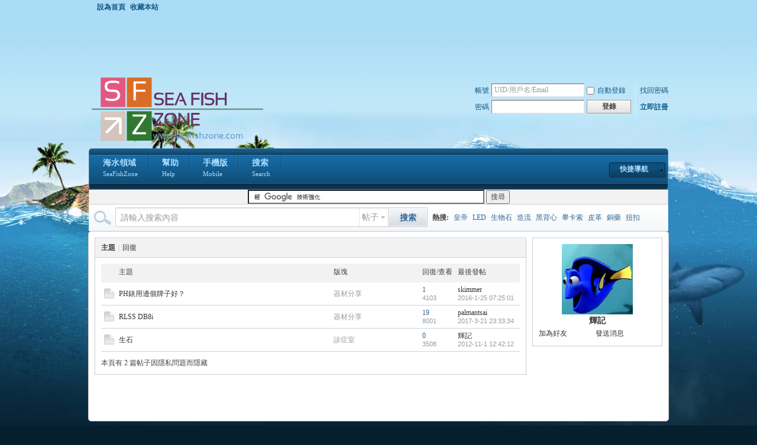

--- FILE ---
content_type: text/html; charset=big5
request_url: http://www.seafishzone.com/home.php?mod=space&uid=1249&do=thread&view=me&type=thread&from=space
body_size: 4845
content:
<!DOCTYPE html PUBLIC "-//W3C//DTD XHTML 1.0 Transitional//EN" "http://www.w3.org/TR/xhtml1/DTD/xhtml1-transitional.dtd">
<html xmlns="http://www.w3.org/1999/xhtml">
<head>
<meta http-equiv="Content-Type" content="text/html; charset=big5" />
<title>輝記的帖子 -  海水領域 SeaFishZone -  Powered by Discuz!</title>

<meta name="keywords" content="輝記的帖子" />
<meta name="description" content="輝記的帖子 ,海水領域 SeaFishZone" />
<meta name="generator" content="Discuz! X2" />
<meta name="author" content="Discuz! Team and Comsenz UI Team" />
<meta name="copyright" content="2001-2011 Comsenz Inc." />
<meta name="MSSmartTagsPreventParsing" content="True" />
<meta http-equiv="MSThemeCompatible" content="Yes" />
<base href="http://www.seafishzone.com/" /><link rel="stylesheet" type="text/css" href="data/cache/style_9_common.css?ILY" /><link rel="stylesheet" type="text/css" href="data/cache/style_9_home_space.css?ILY" /><link rel="stylesheet" id="css_extstyle" type="text/css" href="./template/qiaoqiao_infuse/style/qiaoqiao_22/style.css" /><script type="text/javascript">var STYLEID = '9', STATICURL = 'static/', IMGDIR = 'static/image/common', VERHASH = 'ILY', charset = 'big5', discuz_uid = '0', cookiepre = 'ik2P_2132_', cookiedomain = '', cookiepath = '/', showusercard = '1', attackevasive = '0', disallowfloat = 'login|sendpm|newthread|reply|viewratings|viewwarning|viewthreadmod|viewvote|tradeorder|activity|debate|nav|usergroups|task', creditnotice = '1|威望|,2|金錢|,3|貢獻|', defaultstyle = './template/qiaoqiao_infuse/style/qiaoqiao_22', REPORTURL = 'aHR0cDovL3d3dy5zZWFmaXNoem9uZS5jb20vaG9tZS5waHA/bW9kPXNwYWNlJnVpZD0xMjQ5JmRvPXRocmVhZCZ2aWV3PW1lJnR5cGU9dGhyZWFkJmZyb209c3BhY2U=', SITEURL = 'http://www.seafishzone.com/', JSPATH = 'static/js/';</script>
<script src="static/js/common.js?ILY" type="text/javascript"></script><meta name="application-name" content="海水領域 SeaFishZone" />
<meta name="msapplication-tooltip" content="海水領域 SeaFishZone" />
<meta name="msapplication-task" content="name=討論區;action-uri=http://www.seafishzone.com/forum.php;icon-uri=http://www.seafishzone.com/static/image/common/bbs.ico" />
<script src="static/js/home.js?ILY" type="text/javascript"></script>
</head>

<body id="nv_home" class="pg_space" onkeydown="if(event.keyCode==27) return false;">
<div id="append_parent"></div><div id="ajaxwaitid"></div>

<div id="toptb" class="cl">
<div class="wp">
<div class="z"><a href="javascript:;"  style="font-weight: bold;" onclick="setHomepage('http://www.seafishzone.com/');">設為首頁</a><a href="http://www.seafishzone.com/"  style="font-weight: bold;" onclick="addFavorite(this.href, '海水領域 SeaFishZone');return false;">收藏本站</a></div>
<div class="y">
</div>
</div>
</div>


<div id="qmenu_menu" class="p_pop blk" style="display: none;">
<div class="ptm pbw hm">
請 <a href="javascript:;" class="xi2" onclick="lsSubmit()"><strong>登錄</strong></a> 後使用快捷導航<br />沒有帳號？<a href="member.php?mod=register" class="xi2 xw1">立即註冊</a>
</div>
</div>
<div class="wp a_h"><script async src="//pagead2.googlesyndication.com/pagead/js/adsbygoogle.js"></script>
<!-- topbar01 -->
<ins class="adsbygoogle"
     style="display:inline-block;width:970px;height:90px"
     data-ad-client="ca-pub-1619626160078253"
     data-ad-slot="8918207912"></ins>
<script>
(adsbygoogle = window.adsbygoogle || []).push({});
</script></div><div id="hd">
<div class="wp">
<div class="hdc cl"><h2><a href="./" title="海水領域 SeaFishZone"><img src="static/image/common/logo.png" alt="海水領域 SeaFishZone" border="0" /></a></h2>

<script src="static/js/logging.js?ILY" type="text/javascript"></script>
<form method="post" autocomplete="off" id="lsform" action="member.php?mod=logging&amp;action=login&amp;loginsubmit=yes&amp;infloat=yes&amp;lssubmit=yes" onsubmit="return lsSubmit()">
<div class="fastlg cl">
<span id="return_ls" style="display:none"></span>
<div class="y pns">
<table cellspacing="0" cellpadding="0">
<tr>
<td><label for="ls_username">帳號</label></td>
<td><input type="text" name="username" id="ls_username" class="px vm xg1"  value="UID/用戶名/Email" onfocus="if(this.value == 'UID/用戶名/Email'){this.value = '';this.className = 'px vm';}" onblur="if(this.value == ''){this.value = 'UID/用戶名/Email';this.className = 'px vm xg1';}" tabindex="901" /></td>
<td class="fastlg_l"><label for="ls_cookietime"><input type="checkbox" name="cookietime" id="ls_cookietime" class="pc" value="2592000" tabindex="903" />自動登錄</label></td>
<td>&nbsp;<a href="javascript:;" onclick="showWindow('login', 'member.php?mod=logging&action=login&viewlostpw=1')">找回密碼</a></td>
</tr>
<tr>
<td><label for="ls_password">密碼</label></td>
<td><input type="password" name="password" id="ls_password" class="px vm" autocomplete="off" tabindex="902" /></td>
<td class="fastlg_l"><button type="submit" class="pn vm" tabindex="904" style="width: 75px;"><em>登錄</em></button></td>
<td>&nbsp;<a href="member.php?mod=register" class="xi2 xw1">立即註冊</a></td>
</tr>
</table>
<input type="hidden" name="quickforward" value="yes" />
<input type="hidden" name="handlekey" value="ls" />
</div>
</div>
</form>
</div>

<div id="nv">
<a href="javascript:;" id="qmenu" onmouseover="showMenu({'ctrlid':'qmenu','pos':'34!','ctrlclass':'a','duration':2});">快捷導航</a>
<ul><li id="mn_N9ec7" ><a href="forum.php" hidefocus="true" title="SeaFishZone"  >海水領域<span>SeaFishZone</span></a></li><li id="mn_N0a2c" ><a href="misc.php?mod=faq" hidefocus="true" title="Help"  >幫助<span>Help</span></a></li><li id="mn_N44a8" ><a href="forum.php?mobile=yes" hidefocus="true" title="Mobile"  >手機版<span>Mobile</span></a></li><li id="mn_Nccf6" ><a href="search.php?mod=forum&adv=yes" hidefocus="true" title="Search" target="_blank"  >搜索<span>Search</span></a></li></ul>
</div>
<div id="mu" class="cl">
</div><div class="a_mu"><form action="http://www.google.com.hk" id="cse-search-box">
  <div>
    <input type="hidden" name="cx" value="partner-pub-1619626160078253:9619839511" />
    <input type="hidden" name="ie" value="UTF-8" />
    <input type="text" name="q" size="55" />
    <input type="submit" name="sa" value="&#x641c;&#x5c0b;" />
  </div>
</form>

<script type="text/javascript" src="http://www.google.com.hk/coop/cse/brand?form=cse-search-box&amp;lang=zh-TW"></script>
</div><div id="scbar" class="cl"><form id="scbar_form" method="post" autocomplete="off" onsubmit="searchFocus($('scbar_txt'))" action="search.php?searchsubmit=yes" target="_blank">
<input type="hidden" name="mod" id="scbar_mod" value="search" />
<input type="hidden" name="formhash" value="48799382" />
<input type="hidden" name="srchtype" value="title" />
<input type="hidden" name="srhfid" value="0" id="dzsearchforumid" />
<input type="hidden" name="srhlocality" value="home::space" />
<table cellspacing="0" cellpadding="0">
<tr>
<td class="scbar_icon_td"></td>
<td class="scbar_txt_td"><input type="text" name="srchtxt" id="scbar_txt" value="請輸入搜索內容" autocomplete="off" /></td>
<td class="scbar_type_td"><a href="javascript:;" id="scbar_type" class="showmenu xg1 xs2" onclick="showMenu(this.id)" hidefocus="true">搜索</a></td>
<td class="scbar_btn_td"><button type="submit" name="searchsubmit" id="scbar_btn" class="pn pnc" value="true"><strong class="xi2 xs2">搜索</strong></button></td>
<td class="scbar_hot_td">
<div id="scbar_hot">
<strong class="xw1">熱搜: </strong>

<a href="search.php?mod=forum&amp;srchtxt=%AC%D3%AB%D2&amp;formhash=48799382&amp;searchsubmit=true&amp;source=hotsearch" target="_blank" class="xi2">皇帝</a>



<a href="search.php?mod=forum&amp;srchtxt=LED&amp;formhash=48799382&amp;searchsubmit=true&amp;source=hotsearch" target="_blank" class="xi2">LED</a>



<a href="search.php?mod=forum&amp;srchtxt=%A5%CD%AA%AB%A5%DB&amp;formhash=48799382&amp;searchsubmit=true&amp;source=hotsearch" target="_blank" class="xi2">生物石</a>



<a href="search.php?mod=forum&amp;srchtxt=%B3y%ACy&amp;formhash=48799382&amp;searchsubmit=true&amp;source=hotsearch" target="_blank" class="xi2">造流</a>



<a href="search.php?mod=forum&amp;srchtxt=%B6%C2%ADI%A4%DF&amp;formhash=48799382&amp;searchsubmit=true&amp;source=hotsearch" target="_blank" class="xi2">黑背心</a>



<a href="search.php?mod=forum&amp;srchtxt=%B2%A6%A5d%AF%C1&amp;formhash=48799382&amp;searchsubmit=true&amp;source=hotsearch" target="_blank" class="xi2">畢卡索</a>



<a href="search.php?mod=forum&amp;srchtxt=%A5%D6%AD%B2&amp;formhash=48799382&amp;searchsubmit=true&amp;source=hotsearch" target="_blank" class="xi2">皮革</a>



<a href="search.php?mod=forum&amp;srchtxt=%BB%C9%C3%C4&amp;formhash=48799382&amp;searchsubmit=true&amp;source=hotsearch" target="_blank" class="xi2">銅藥</a>



<a href="search.php?mod=forum&amp;srchtxt=%A7%E1%A6%A9&amp;formhash=48799382&amp;searchsubmit=true&amp;source=hotsearch" target="_blank" class="xi2">扭扣</a>

</div>
</td>
</tr>
</table>
</form>
</div>
<ul id="scbar_type_menu" class="p_pop" style="display: none;"><li><a href="javascript:;" rel="forum" class="curtype">帖子</a></li><li><a href="javascript:;" rel="user">用戶</a></li></ul>
<script type="text/javascript">
initSearchmenu('scbar', '');
</script>
</div>
</div>


<div id="wp" class="wp"><div id="ct" class="ct2 wp cl">
<div class="mn">
<div class="bm">
<div class="bm_h cl">
<h1>
主題<span class="xs1 xw0"><span class="pipe">|</span><a href="home.php?mod=space&amp;do=thread&amp;view=me&amp;type=reply&amp;uid=1249&amp;from=space">回復</a></span>
</h1>
</div>
<div class="bm_c">

<div class="tl">
<form method="post" autocomplete="off" name="delform" id="delform" action="home.php?mod=space&amp;do=thread&amp;view=all&amp;order=dateline" onsubmit="showDialog('確定要刪除選中的主題嗎？', 'confirm', '', '$(\'delform\').submit();'); return false;">
<input type="hidden" name="formhash" value="48799382" />
<input type="hidden" name="delthread" value="true" />

<table cellspacing="0" cellpadding="0">
<tr class="th">
<td class="icn">&nbsp;</td>
<th>主題</th>
<td class="frm">版塊</td>
<td class="num">回復/查看</td>
<td class="by"><cite>最後發帖</cite></td>
</tr>

<tr>
<td class="icn">
<a href="forum.php?mod=viewthread&amp;tid=66431&amp;highlight=" title="新窗口打開" target="_blank">
<img src="static/image/common/folder_common.gif" />
</a>
</td>
<th>
<a href="forum.php?mod=viewthread&amp;tid=66431" target="_blank" >PH錶用邊個牌子好？</a>
</th>
<td>
<a href="forum.php?mod=forumdisplay&amp;fid=53" class="xg1" target="_blank">器材分享</a>
</td>

<td class="num">
<a href="forum.php?mod=viewthread&amp;tid=66431" class="xi2" target="_blank">1</a>
<em>4103</em>
</td>

<td class="by">
<cite><a href="home.php?mod=space&amp;username=skimmer" target="_blank">skimmer</a></cite>
<em><a href="forum.php?mod=redirect&amp;tid=66431&amp;goto=lastpost#lastpost" target="_blank">2016-1-25 07:25:01</a></em>
</td>
</tr>
<tr>
<td class="icn">
<a href="forum.php?mod=viewthread&amp;tid=66096&amp;highlight=" title="新窗口打開" target="_blank">
<img src="static/image/common/folder_common.gif" />
</a>
</td>
<th>
<a href="forum.php?mod=viewthread&amp;tid=66096" target="_blank" >RLSS DB8i</a>
</th>
<td>
<a href="forum.php?mod=forumdisplay&amp;fid=53" class="xg1" target="_blank">器材分享</a>
</td>

<td class="num">
<a href="forum.php?mod=viewthread&amp;tid=66096" class="xi2" target="_blank">19</a>
<em>8001</em>
</td>

<td class="by">
<cite><a href="home.php?mod=space&amp;username=palmantsai" target="_blank">palmantsai</a></cite>
<em><a href="forum.php?mod=redirect&amp;tid=66096&amp;goto=lastpost#lastpost" target="_blank">2017-3-21 23:33:34</a></em>
</td>
</tr>
<tr>
<td class="icn">
<a href="forum.php?mod=viewthread&amp;tid=13259&amp;highlight=" title="新窗口打開" target="_blank">
<img src="static/image/common/folder_common.gif" />
</a>
</td>
<th>
<a href="forum.php?mod=viewthread&amp;tid=13259" target="_blank" >生石</a>
</th>
<td>
<a href="forum.php?mod=forumdisplay&amp;fid=50" class="xg1" target="_blank">診症室</a>
</td>

<td class="num">
<a href="forum.php?mod=viewthread&amp;tid=13259" class="xi2" target="_blank">0</a>
<em>3508</em>
</td>

<td class="by">
<cite><a href="home.php?mod=space&amp;username=%BD%F7%B0O" target="_blank">輝記</a></cite>
<em><a href="forum.php?mod=redirect&amp;tid=13259&amp;goto=lastpost#lastpost" target="_blank">2012-11-1 12:42:12</a></em>
</td>
</tr>
</table>

</form>

<p class="mtm">本頁有 2 篇帖子因隱私問題而隱藏</p>
</div>


<script type="text/javascript">
function fuidgoto(fuid) {
window.location.href = 'home.php?mod=space&do=thread&view=we&fuid='+fuid;
}
</script>

</div>
</div>
</div>
<div class="sd"><div id="pcd" class="bm cl"><div class="bm_c">
<div class="hm">
<p><a href="home.php?mod=space&amp;uid=1249"><img src="http://www.seafishzone.com/uc_server/avatar.php?uid=1249&size=middle" /></a></p>
<h2 class="xs2"><a href="home.php?mod=space&amp;uid=1249">輝記</a></h2>
</div>
<ul class="xl xl2 cl ul_list">
<li class="ul_add"><a href="home.php?mod=spacecp&amp;ac=friend&amp;op=add&amp;uid=1249&amp;handlekey=addfriendhk_1249" id="a_friend_li_1249" onclick="showWindow(this.id, this.href, 'get', 0);">加為好友</a></li>
<li class="ul_pm"><a href="home.php?mod=spacecp&amp;ac=pm&amp;op=showmsg&amp;handlekey=showmsg_1249&amp;touid=1249&amp;pmid=0&amp;daterange=2" id="a_sendpm_1249" onclick="showWindow('showMsgBox', this.href, 'get', 0)">發送消息</a></li>
</ul>
</div>
</div>
</div></div>
</div>
	</div>
<div class="wp a_f"><script async src="//pagead2.googlesyndication.com/pagead/js/adsbygoogle.js"></script>
<!-- topbar01 -->
<ins class="adsbygoogle"
     style="display:inline-block;width:970px;height:90px"
     data-ad-client="ca-pub-1619626160078253"
     data-ad-slot="8918207912"></ins>
<script>
(adsbygoogle = window.adsbygoogle || []).push({});
</script></div><div id="ft" class="wp cl">
<div id="flk" class="y">
<p><a href="archiver/" >Archiver</a><span class="pipe">|</span><a href="forum.php?mobile=yes" >手機版</a><span class="pipe">|</span><strong><a href="http://www.seafishzone.com/" target="_blank">SeaFishZone 海水領域&#8482; </a></strong>
</p>
<p class="xs0">
GMT+8, 2026-1-19 03:31<span id="debuginfo">
, Processed in 0.017979 second(s), 8 queries
, Gzip On.
</span>
</p>
</div>
<div id="frt">
<p>Powered by <strong><a href="http://www.discuz.net" target="_blank">Discuz!</a></strong> <em>X2</em></p>
<p class="xs0">&copy; 2001-2011 <a href="http://www.comsenz.com" target="_blank">Comsenz Inc.</a></p>
</div></script>
</div>

<div id="g_upmine_menu" class="tip tip_3" style="display:none;">
<div class="tip_c">
積分 0, 距離下一級還需  積分
</div>
<div class="tip_horn"></div>
</div>
<script src="home.php?mod=misc&ac=sendmail&rand=1768764665" type="text/javascript"></script>
<span id="scrolltop" onclick="window.scrollTo('0','0')">回頂部</span>
<script type="text/javascript">_attachEvent(window, 'scroll', function(){showTopLink();});</script>
</body>
</html>


--- FILE ---
content_type: text/html; charset=utf-8
request_url: https://www.google.com/recaptcha/api2/aframe
body_size: 117
content:
<!DOCTYPE HTML><html><head><meta http-equiv="content-type" content="text/html; charset=UTF-8"></head><body><script nonce="tUf3nQjXuyxniNY0ZhBiZw">/** Anti-fraud and anti-abuse applications only. See google.com/recaptcha */ try{var clients={'sodar':'https://pagead2.googlesyndication.com/pagead/sodar?'};window.addEventListener("message",function(a){try{if(a.source===window.parent){var b=JSON.parse(a.data);var c=clients[b['id']];if(c){var d=document.createElement('img');d.src=c+b['params']+'&rc='+(localStorage.getItem("rc::a")?sessionStorage.getItem("rc::b"):"");window.document.body.appendChild(d);sessionStorage.setItem("rc::e",parseInt(sessionStorage.getItem("rc::e")||0)+1);localStorage.setItem("rc::h",'1768764668002');}}}catch(b){}});window.parent.postMessage("_grecaptcha_ready", "*");}catch(b){}</script></body></html>

--- FILE ---
content_type: text/css
request_url: http://www.seafishzone.com/template/qiaoqiao_infuse/style/qiaoqiao_22/style.css
body_size: 1040
content:
/*
[name]infuse 3[/name]
[iconbgcolor]#10527F[/iconbgcolor]
Powered by ナナ荌弝〞〞aQ 媼棒党蜊
*/

body{background: #051F2E url(backgrounds/bg.jpg) 50% 0 no-repeat;}#hd .wp{  min-width:980px; *width:980px;}
#wp{  padding: 10px;background-color:#fff;-moz-border-radius:5px; border: 1px solid #CCC;
	-webkit-border-radius:5px;}
#logo {float: left;margin: 0 25px 0 0;width: 185px;height: 55px;background: url(logo/logo.png) 0 0 no-repeat;}
#um, #um a,.hdc label, .psw_w, .hdc a,#toptb a {
    color: #12598A;
	color: #12598A !important;
}
.widthauto #hd .wp {
    width: 99.5%;
}
.ie6 #nv{ *background-position: 0 0;}
#nv {
	background-position: 0 0 !important;
	*background-position: 0 0;
	display: block;
	background: url(showcase/menu-bg.png) 0 0 repeat-x;
	height: 68px;
	border-color: #4580A8;
    border-style: solid;
    border-width: 1px;
	-moz-border-radius:5px;
	-webkit-border-radius:5px;
}
#qmenu,#qhistory { margin-top:20px;color: #A9DDFF; background:url(qmenu.png) no-repeat scroll 0 0 transparent;text-shadow:none; height:28px; line-height:28px;}
#nv #qmenu_menu {
    margin: 0 0 0 1px;
}
#space #nv li{ background-image:url(); }
#space #nv li a { background-image:url(); }
#space #nv {
	border:none;
}
#nv_forum #nv,#nv_fav #nv
{
	border-left:none;
	border-right:none;
}
#nv li{ margin-top:10px; background:url();}
#nv li a { color: #A9DDFF; height:28px; }
#nv li a:hover {
    background: url(showcase/active-menu-bg.png) repeat-x top;
}
#nv li.hover a:hover, #nv li.hover a {
    background: url(showcase/active-menu-bg.png) repeat-x top;
}
#nv li span { margin-top: -2px; display: block; color: #A9DDFF;font-weight: normal;font-size: 11px; }
#nv li.a { display: block; background: url(showcase/menu-div.png) no-repeat right top;  }
#nv li.a a { display: block; padding:4px 20px 0 20px;margin: 0 2px 0 0; _margin:0 1px 0 0; color: #D1B401; text-decoration:none; background: url(showcase/active-menu-bg.png) repeat-x top; }
#nv li a { position:relative;height:46px;line-height:20px;padding:4px 20px 0 20px;text-decoration:none;font-weight: bold;font-size:14px;float:left;z-index:10;text-align:left;background: url(showcase/menu-div.png) no-repeat right top;  }


#ft {border:0; padding: 10px 0 50px; position: relative;overflow: hidden;background: #051F2E url(backgrounds/footer-bg.jpg) 0 0 repeat-x;color: #5F8E9D;}
#ft a {font-weight: bold;outline: none;color: #5F8E9D;}#space #ft{background: none;color: #444;}#nv_search #ft{background: none;color: #444;}

--- FILE ---
content_type: application/javascript
request_url: http://www.seafishzone.com/static/js/home.js?ILY
body_size: 9938
content:
/*
	[Discuz!] (C)2001-2009 Comsenz Inc.
	This is NOT a freeware, use is subject to license terms

	$Id: home.js 22765 2011-05-20 03:06:12Z zhengqingpeng $
*/

var note_step = 0;
var note_oldtitle = document.title;
var note_timer;

function addSort(obj) {
	if (obj.value == 'addoption') {
		showWindow('addoption', 'home.php?mod=spacecp&ac=blog&op=addoption&handlekey=addoption&oid='+obj.id);
 	}
}

function addOption(sid, aid) {
	var obj = $(aid);
	var newOption = $(sid).value;
	$(sid).value = "";
	if (newOption!=null && newOption!='') {
		var newOptionTag=document.createElement('option');
		newOptionTag.text=newOption;
		newOptionTag.value="new:" + newOption;
		try {
			obj.add(newOptionTag, obj.options[0]);
		} catch(ex) {
			obj.add(newOptionTag, obj.selecedIndex);
		}
		obj.value="new:" + newOption;
	} else {
		obj.value=obj.options[0].value;
	}
}

function blogAddOption(sid, aid) {
	var obj = $(aid);
	var newOption = $(sid).value;
	newOption = newOption.replace(/^\s+|\s+$/g,"");
	$(sid).value = "";
	if (newOption!=null && newOption!='') {
		var newOptionTag=document.createElement('option');
		newOptionTag.text=newOption;
		newOptionTag.value="new:" + newOption;
		try {
			obj.add(newOptionTag, obj.options[0]);
		} catch(ex) {
			obj.add(newOptionTag, obj.selecedIndex);
		}
		obj.value="new:" + newOption;
		return true;
	} else {
		alert('分類名不能為空！');
		return false;
	}
}

function blogCancelAddOption(aid) {
	var obj = $(aid);
	obj.value=obj.options[0].value;
}

function checkAll(form, name) {
	for(var i = 0; i < form.elements.length; i++) {
		var e = form.elements[i];
		if(e.name.match(name)) {
			e.checked = form.elements['chkall'].checked;
		}
	}
}

function cnCode(str) {
	str = str.replace(/<\/?[^>]+>|\[\/?.+?\]|"/ig, "");
	str = str.replace(/\s{2,}/ig, ' ');
	return BROWSER.ie && document.charset == 'utf-8' ? encodeURIComponent(str) : str;
}

function getExt(path) {
	return path.lastIndexOf('.') == -1 ? '' : path.substr(path.lastIndexOf('.') + 1, path.length).toLowerCase();
}

function resizeImg(id,size) {
	var theImages = $(id).getElementsByTagName('img');
	for (i=0; i<theImages.length; i++) {
		theImages[i].onload = function() {
			if (this.width > size) {
				this.style.width = size + 'px';
				if (this.parentNode.tagName.toLowerCase() != 'a') {
					var zoomDiv = document.createElement('div');
					this.parentNode.insertBefore(zoomDiv,this);
					zoomDiv.appendChild(this);
					zoomDiv.style.position = 'relative';
					zoomDiv.style.cursor = 'pointer';

					this.title = '點擊圖片，在新窗口顯示原始尺寸';

					var zoom = document.createElement('img');
					zoom.src = 'image/zoom.gif';
					zoom.style.position = 'absolute';
					zoom.style.marginLeft = size -28 + 'px';
					zoom.style.marginTop = '5px';
					this.parentNode.insertBefore(zoom,this);

					zoomDiv.onmouseover = function() {
						zoom.src = 'image/zoom_h.gif';
					};
					zoomDiv.onmouseout = function() {
						zoom.src = 'image/zoom.gif';
					};
					zoomDiv.onclick = function() {
						window.open(this.childNodes[1].src);
					};
				}
			}
		}
	}
}

function zoomTextarea(id, zoom) {
	zoomSize = zoom ? 10 : -10;
	obj = $(id);
	if(obj.rows + zoomSize > 0 && obj.cols + zoomSize * 3 > 0) {
		obj.rows += zoomSize;
		obj.cols += zoomSize * 3;
	}
}

function ischeck(id, prefix) {
	form = document.getElementById(id);
	for(var i = 0; i < form.elements.length; i++) {
		var e = form.elements[i];
		if(e.name.match(prefix) && e.checked) {
			if(confirm("您確定要執行本操作嗎？")) {
				return true;
			} else {
				return false;
			}
		}
	}
	alert('請選擇要操作的對象');
	return false;
}

function copyRow(tbody) {
	var add = false;
	var newnode;
	if($(tbody).rows.length == 1 && $(tbody).rows[0].style.display == 'none') {
		$(tbody).rows[0].style.display = '';
		newnode = $(tbody).rows[0];
	} else {
		newnode = $(tbody).rows[0].cloneNode(true);
		add = true;
	}
	tags = newnode.getElementsByTagName('input');
	for(i in tags) {
		if(tags[i].name == 'pics[]') {
			tags[i].value = 'http://';
		}
	}
	if(add) {
		$(tbody).appendChild(newnode);
	}
}

function delRow(obj, tbody) {
	if($(tbody).rows.length == 1) {
		var trobj = obj.parentNode.parentNode;
		tags = trobj.getElementsByTagName('input');
		for(i in tags) {
			if(tags[i].name == 'pics[]') {
				tags[i].value = 'http://';
			}
		}
		trobj.style.display='none';
	} else {
		$(tbody).removeChild(obj.parentNode.parentNode);
	}
}

function insertWebImg(obj) {
	if(checkImage(obj.value)) {
		insertImage(obj.value);
		obj.value = 'http://';
	} else {
		alert('圖片地址不正確');
	}
}

function checkFocus(target) {
	var obj = $(target);
	if(!obj.hasfocus) {
		obj.focus();
	}
}
function insertImage(text) {
	text = "\n[img]" + text + "[/img]\n";
	insertContent('message', text);
}

function insertContent(target, text) {
	var obj = $(target);
	selection = document.selection;
	checkFocus(target);
	if(!isUndefined(obj.selectionStart)) {
		var opn = obj.selectionStart + 0;
		obj.value = obj.value.substr(0, obj.selectionStart) + text + obj.value.substr(obj.selectionEnd);
	} else if(selection && selection.createRange) {
		var sel = selection.createRange();
		sel.text = text;
		sel.moveStart('character', -strlen(text));
	} else {
		obj.value += text;
	}
}

function checkImage(url) {
	var re = /^http\:\/\/.{5,200}\.(jpg|gif|png)$/i;
	return url.match(re);
}

function quick_validate(obj) {
	if($('seccode')) {
		var code = $('seccode').value;
		var x = new Ajax();
		x.get('cp.php?ac=common&op=seccode&code=' + code, function(s){
			s = trim(s);
			if(s != 'succeed') {
				alert(s);
				$('seccode').focus();
		   		return false;
			} else {
				obj.form.submit();
				return true;
			}
		});
	} else {
		obj.form.submit();
		return true;
	}
}

function stopMusic(preID, playerID) {
	var musicFlash = preID.toString() + '_' + playerID.toString();
	if($(musicFlash)) {
		$(musicFlash).SetVariable('closePlayer', 1);
	}
}
function showFlash(host, flashvar, obj, shareid) {
	var flashAddr = {
		'youku.com' : 'http://player.youku.com/player.php/sid/FLASHVAR=/v.swf',
		'ku6.com' : 'http://player.ku6.com/refer/FLASHVAR/v.swf',
		'youtube.com' : 'http://www.youtube.com/v/FLASHVAR',
		'5show.com' : 'http://www.5show.com/swf/5show_player.swf?flv_id=FLASHVAR',
		'sina.com.cn' : 'http://vhead.blog.sina.com.cn/player/outer_player.swf?vid=FLASHVAR',
		'sohu.com' : 'http://v.blog.sohu.com/fo/v4/FLASHVAR',
		'mofile.com' : 'http://tv.mofile.com/cn/xplayer.swf?v=FLASHVAR',
		'music' : 'FLASHVAR',
		'flash' : 'FLASHVAR'
	};
	var flash = '<object classid="clsid:D27CDB6E-AE6D-11cf-96B8-444553540000" codebase="http://download.macromedia.com/pub/shockwave/cabs/flash/swflash.cab#version=7,0,19,0" width="480" height="400">'
	    + '<param name="movie" value="FLASHADDR" />'
	    + '<param name="quality" value="high" />'
	    + '<param name="bgcolor" value="#FFFFFF" />'
	    + '<param name="allowScriptAccess" value="none" />'
	    + '<param name="allowNetworking" value="internal" />'
	    + '<embed width="480" height="400" menu="false" quality="high" src="FLASHADDR" type="application/x-shockwave-flash" />'
	    + '</object>';
	var videoFlash = '<object classid="clsid:D27CDB6E-AE6D-11cf-96B8-444553540000" width="480" height="450">'
		+ '<param value="transparent" name="wmode"/>'
		+ '<param value="FLASHADDR" name="movie" />'
		+ '<embed src="FLASHADDR" wmode="transparent" allowfullscreen="true" type="application/x-shockwave-flash" width="480" height="450"></embed>'
		+ '</object>';
	var musicFlash = '<object id="audioplayer_SHAREID" height="24" width="290" data="' + STATICURL + 'image/common/player.swf" type="application/x-shockwave-flash">'
		+ '<param value="' + STATICURL + 'image/common/player.swf" name="movie"/>'
		+ '<param value="autostart=yes&bg=0xCDDFF3&leftbg=0x357DCE&lefticon=0xF2F2F2&rightbg=0xF06A51&rightbghover=0xAF2910&righticon=0xF2F2F2&righticonhover=0xFFFFFF&text=0x357DCE&slider=0x357DCE&track=0xFFFFFF&border=0xFFFFFF&loader=0xAF2910&soundFile=FLASHADDR" name="FlashVars"/>'
		+ '<param value="high" name="quality"/>'
		+ '<param value="false" name="menu"/>'
		+ '<param value="#FFFFFF" name="bgcolor"/>'
	    + '</object>';
	var musicMedia = '<object height="64" width="290" data="FLASHADDR" type="audio/x-ms-wma">'
	    + '<param value="FLASHADDR" name="src"/>'
	    + '<param value="1" name="autostart"/>'
	    + '<param value="true" name="controller"/>'
	    + '</object>';
	var flashHtml = videoFlash;
	var videoMp3 = true;
	if('' == flashvar) {
		alert('音樂地址錯誤，不能為空');
		return false;
	}
	if('music' == host) {
		var mp3Reg = new RegExp('.mp3$', 'ig');
		var flashReg = new RegExp('.swf$', 'ig');
		flashHtml = musicMedia;
		videoMp3 = false;
		if(mp3Reg.test(flashvar)) {
			videoMp3 = true;
			flashHtml = musicFlash;
		} else if(flashReg.test(flashvar)) {
			videoMp3 = true;
			flashHtml = flash;
		}
	}
	flashvar = encodeURI(flashvar);
	if(flashAddr[host]) {
		var flash = flashAddr[host].replace('FLASHVAR', flashvar);
		flashHtml = flashHtml.replace(/FLASHADDR/g, flash);
		flashHtml = flashHtml.replace(/SHAREID/g, shareid);
	}

	if(!obj) {
		$('flash_div_' + shareid).innerHTML = flashHtml;
		return true;
	}
	if($('flash_div_' + shareid)) {
		$('flash_div_' + shareid).style.display = '';
		$('flash_hide_' + shareid).style.display = '';
		obj.style.display = 'none';
		return true;
	}
	if(flashAddr[host]) {
		var flashObj = document.createElement('div');
		flashObj.id = 'flash_div_' + shareid;
		obj.parentNode.insertBefore(flashObj, obj);
		flashObj.innerHTML = flashHtml;
		obj.style.display = 'none';
		var hideObj = document.createElement('div');
		hideObj.id = 'flash_hide_' + shareid;
		var nodetxt = document.createTextNode("收起");
		hideObj.appendChild(nodetxt);
		obj.parentNode.insertBefore(hideObj, obj);
		hideObj.style.cursor = 'pointer';
		hideObj.onclick = function() {
			if(true == videoMp3) {
				stopMusic('audioplayer', shareid);
				flashObj.parentNode.removeChild(flashObj);
				hideObj.parentNode.removeChild(hideObj);
			} else {
				flashObj.style.display = 'none';
				hideObj.style.display = 'none';
			}
			obj.style.display = '';
		};
	}
}

function userapp_open() {
	var x = new Ajax();
	x.get('home.php?mod=spacecp&ac=common&op=getuserapp&inajax=1', function(s){
		$('my_userapp').innerHTML = s;
		$('a_app_more').className = 'fold';
		$('a_app_more').innerHTML = '收起';
		$('a_app_more').onclick = function() {
			userapp_close();
		};
	});
}

function userapp_close() {
	var x = new Ajax();
	x.get('home.php?mod=spacecp&ac=common&op=getuserapp&subop=off&inajax=1', function(s){
		$('my_userapp').innerHTML = s;
		$('a_app_more').className = 'unfold';
		$('a_app_more').innerHTML = '展開';
		$('a_app_more').onclick = function() {
			userapp_open();
		};
	});
}

function startMarquee(h, speed, delay, sid) {
	var t = null;
	var p = false;
	var o = $(sid);
	o.innerHTML += o.innerHTML;
	o.onmouseover = function() {p = true};
	o.onmouseout = function() {p = false};
	o.scrollTop = 0;
	function start() {
	    t = setInterval(scrolling, speed);
	    if(!p) {
			o.scrollTop += 2;
		}
	}
	function scrolling() {
	    if(p) return;
		if(o.scrollTop % h != 0) {
	        o.scrollTop += 2;
	        if(o.scrollTop >= o.scrollHeight/2) o.scrollTop = 0;
	    } else {
	        clearInterval(t);
	        setTimeout(start, delay);
	    }
	}
	setTimeout(start, delay);
}

function readfeed(obj, id) {
	if(Cookie.get("read_feed_ids")) {
		var fcookie = Cookie.get("read_feed_ids");
		fcookie = id + ',' + fcookie;
	} else {
		var fcookie = id;
	}
	Cookie.set("read_feed_ids", fcookie, 48);
	obj.className = 'feedread';
}

function showreward() {
	if(Cookie.get('reward_notice_disable')) {
		return false;
	}
	var x = new Ajax();
	x.get('home.php?mod=misc&ac=ajax&op=getreward', function(s){
		if(s) {
			msgwin(s, 2000);
		}
	});
}

function msgwin(s, t) {

	var msgWinObj = $('msgwin');
	if(!msgWinObj) {
		var msgWinObj = document.createElement("div");
		msgWinObj.id = 'msgwin';
		msgWinObj.style.display = 'none';
		msgWinObj.style.position = 'absolute';
		msgWinObj.style.zIndex = '100000';
		$('append_parent').appendChild(msgWinObj);
	}
	msgWinObj.innerHTML = s;
	msgWinObj.style.display = '';
	msgWinObj.style.filter = 'progid:DXImageTransform.Microsoft.Alpha(opacity=0)';
	msgWinObj.style.opacity = 0;
	var sTop = document.documentElement && document.documentElement.scrollTop ? document.documentElement.scrollTop : document.body.scrollTop;
	pbegin = sTop + (document.documentElement.clientHeight / 2);
	pend = sTop + (document.documentElement.clientHeight / 5);
	setTimeout(function () {showmsgwin(pbegin, pend, 0, t)}, 10);
	msgWinObj.style.left = ((document.documentElement.clientWidth - msgWinObj.clientWidth) / 2) + 'px';
	msgWinObj.style.top = pbegin + 'px';
}

function showmsgwin(b, e, a, t) {
	step = (b - e) / 10;
	var msgWinObj = $('msgwin');
	newp = (parseInt(msgWinObj.style.top) - step);
	if(newp > e) {
		msgWinObj.style.filter = 'progid:DXImageTransform.Microsoft.Alpha(opacity=' + a + ')';
		msgWinObj.style.opacity = a / 100;
		msgWinObj.style.top = newp + 'px';
		setTimeout(function () {showmsgwin(b, e, a += 10, t)}, 10);
	} else {
		msgWinObj.style.filter = 'progid:DXImageTransform.Microsoft.Alpha(opacity=100)';
		msgWinObj.style.opacity = 1;
		setTimeout('displayOpacity(\'msgwin\', 100)', t);
	}
}

function displayOpacity(id, n) {
	if(!$(id)) {
		return;
	}
	if(n >= 0) {
		n -= 10;
		$(id).style.filter = 'progid:DXImageTransform.Microsoft.Alpha(opacity=' + n + ')';
		$(id).style.opacity = n / 100;
		setTimeout('displayOpacity(\'' + id + '\',' + n + ')', 50);
	} else {
		$(id).style.display = 'none';
		$(id).style.filter = 'progid:DXImageTransform.Microsoft.Alpha(opacity=100)';
		$(id).style.opacity = 1;
	}
}

function urlto(url) {
	window.location.href = url;
}

function explode(sep, string) {
	return string.split(sep);
}

function selector(pattern, context) {
	var re = new RegExp('([a-z0-9]*)([\.#:]*)(.*|$)', 'ig');
	var match = re.exec(pattern);
	var conditions = cc = [];
	if (match[2] == '#')	conditions.push(['id', '=', match[3]]);
	else if(match[2] == '.')	conditions.push(['className', '~=', match[3]]);
	else if(match[2] == ':')	conditions.push(['type', '=', match[3]]);
	var s = match[3].replace(/\[(.*)\]/g,'$1').split('@');
	for(var i=0; i<s.length; i++) {
		if (cc = /([\w]+)([=^%!$~]+)(.*)$/.exec(s[i]))
			conditions.push([cc[1], cc[2], cc[3]]);
	}
	var list = conditions[0] && conditions[0][0] == 'id' ? [document.getElementById(conditions[0][2])] : (context || document).getElementsByTagName(match[1] || "*");
	if(!list || !list.length)	return [];
	if(conditions) {
		var elements = [];
		var attrMapping = {'for': 'htmlFor', 'class': 'className'};
		for(var i=0; i<list.length; i++) {
			var pass = true;
			for(var j=0; j<conditions.length; j++) {
				var attr = attrMapping[conditions[j][0]] || conditions[j][0];
				var val = list[i][attr] || (list[i].getAttribute ? list[i].getAttribute(attr) : '');
				var pattern = null;
				if(conditions[j][1] == '=') {
					pattern = new RegExp('^'+conditions[j][2]+'$', 'i');
				} else if(conditions[j][1] == '^=') {
					pattern = new RegExp('^' + conditions[j][2], 'i');
				} else if(conditions[j][1] == '$=') {
					pattern = new RegExp(conditions[j][2] + '$', 'i');
				} else if(conditions[j][1] == '%=') {
					pattern = new RegExp(conditions[j][2], 'i');
				} else if(conditions[j][1] == '~=') {
					pattern = new RegExp('(^|[ ])' + conditions[j][2] + '([ ]|$)', 'i');
				}
				if(pattern && !pattern.test(val)) {
					pass = false;
					break;
				}
			}
			if(pass) elements.push(list[i]);
		}
		return elements;
	} else {
		return list;
	}
}

function showBlock(cid, oid) {
	if(parseInt(cid)) {
		var listObj = $(oid);
		var x = new Ajax();
		x.get('portal.php?mod=cp&ac=block&operation=getblock&classid='+cid, function(s){
			listObj.innerHTML = s;
		})
	}
}

function resizeTx(obj){
	var oid = obj.id + '_limit';
	if(!BROWSER.ie) obj.style.height = 0;
	obj.style.height = obj.scrollHeight + 'px';
	if($(oid)) $(oid).style.display = obj.scrollHeight > 30 ? '':'none';
}

function showFace(showid, target, dropstr) {
	if($(showid + '_menu') != null) {
		$(showid+'_menu').style.display = '';
	} else {
		var faceDiv = document.createElement("div");
		faceDiv.id = showid+'_menu';
		faceDiv.className = 'p_pop facel';
		faceDiv.style.position = 'absolute';
		faceDiv.style.zIndex = 1001;
		var faceul = document.createElement("ul");
		for(i=1; i<31; i++) {
			var faceli = document.createElement("li");
			faceli.innerHTML = '<img src="' + STATICURL + 'image/smiley/comcom/'+i+'.gif" onclick="insertFace(\''+showid+'\','+i+', \''+ target +'\', \''+dropstr+'\')" style="cursor:pointer; position:relative;" />';
			faceul.appendChild(faceli);
		}
		faceDiv.appendChild(faceul);
		$('append_parent').appendChild(faceDiv)
	}
	setMenuPosition(showid, 0);
	doane();
	_attachEvent(document.body, 'click', function(){if($(showid+'_menu')) $(showid+'_menu').style.display = 'none';});
}

function insertFace(showid, id, target, dropstr) {
	var faceText = '[em:'+id+':]';
	if($(target) != null) {
		insertContent(target, faceText);
		if(dropstr) {
			$(target).value = $(target).value.replace(dropstr, "");
		}
	}
}

function wall_add(id) {
	var obj = $('comment_ul');
	var newdl = document.createElement("dl");
	newdl.id = 'comment_'+id+'_li';
	newdl.className = 'bbda cl';
	var x = new Ajax();
	x.get('home.php?mod=misc&ac=ajax&op=comment&inajax=1&cid='+id, function(s){
		newdl.innerHTML = s;
	});
	obj.insertBefore(newdl, obj.firstChild);
	if($('comment_message')) {
		$('comment_message').value= '';
	}
	showCreditPrompt();
}

function share_add(sid) {
	var obj = $('share_ul');
	var newli = document.createElement("li");
	var x = new Ajax();
	x.get('home.php?mod=misc&ac=ajax&op=share&inajax=1&sid='+sid, function(s){
		newli.innerHTML = s;
	});
	obj.insertBefore(newli, obj.firstChild);
	$('share_link').value = 'http://';
	$('share_general').value = '';
	showCreditPrompt();
}

function comment_add(id) {
	var obj = $('comment_ul');
	var newdl = document.createElement("dl");
	newdl.id = 'comment_'+id+'_li';
	newdl.className = 'bbda cl';
	var x = new Ajax();
	x.get('home.php?mod=misc&ac=ajax&op=comment&inajax=1&cid='+id, function(s){
		newdl.innerHTML = s;
	});
	if($('comment_prepend')){
		obj = obj.firstChild;
		while (obj && obj.nodeType != 1){
			obj = obj.nextSibling;
		}
		obj.parentNode.insertBefore(newdl, obj);
	} else {
		obj.appendChild(newdl);
	}
	if($('comment_message')) {
		$('comment_message').value= '';
	}
	if($('comment_replynum')) {
		var a = parseInt($('comment_replynum').innerHTML);
		var b = a + 1;
		$('comment_replynum').innerHTML = b + '';
	}
	showCreditPrompt();
}
function comment_edit(cid) {
	var obj = $('comment_'+ cid +'_li');
	var x = new Ajax();
	x.get('home.php?mod=misc&ac=ajax&op=comment&inajax=1&cid='+ cid, function(s){
		obj.innerHTML = s;
	});
}
function comment_delete(cid) {
	var obj = $('comment_'+ cid +'_li');
	obj.style.display = "none";
	if($('comment_replynum')) {
		var a = parseInt($('comment_replynum').innerHTML);
		var b = a - 1;
		$('comment_replynum').innerHTML = b + '';
	}
}

function share_delete(sid) {
	var obj = $('share_'+ sid +'_li');
	obj.style.display = "none";
}
function friend_delete(uid) {
	var obj = $('friend_'+ uid +'_li');
	if(obj != null) obj.style.display = "none";
	var obj2 = $('friend_tbody_'+uid);
	if(obj2 != null) obj2.style.display = "none";
}
function friend_changegroup(id, result) {
	if(result) {
		var ids = explode('_', id);
		var uid = ids[1];
		var obj = $('friend_group_'+ uid);
		var x = new Ajax();
		x.get('home.php?mod=misc&ac=ajax&op=getfriendgroup&uid='+uid, function(s){
			obj.innerHTML = s;
		});
	}
}
function friend_changegroupname(group) {
	var obj = $('friend_groupname_'+ group);
	var x = new Ajax();
	x.get('home.php?mod=misc&ac=ajax&op=getfriendname&inajax=1&group='+group, function(s){
		obj.innerHTML = s;
	});
}
function post_add(pid, result) {
	if(result) {
		var obj = $('post_ul');
		var newli = document.createElement("div");
		var x = new Ajax();
		x.get('home.php?mod=misc&ac=ajax&op=post', function(s){
			newli.innerHTML = s;
		});
		obj.appendChild(newli);
		if($('message')) {
			$('message').value= '';
			newnode = $('quickpostimg').rows[0].cloneNode(true);
			tags = newnode.getElementsByTagName('input');
			for(i in tags) {
				if(tags[i].name == 'pics[]') {
					tags[i].value = 'http://';
				}
			}
			var allRows = $('quickpostimg').rows;
			while(allRows.length) {
				$('quickpostimg').removeChild(allRows[0]);
			}
			$('quickpostimg').appendChild(newnode);
		}
		if($('post_replynum')) {
			var a = parseInt($('post_replynum').innerHTML);
			var b = a + 1;
			$('post_replynum').innerHTML = b + '';
		}
		showCreditPrompt();
	}
}
function post_edit(id, result) {
	if(result) {
		var ids = explode('_', id);
		var pid = ids[1];

		var obj = $('post_'+ pid +'_li');
		var x = new Ajax();
		x.get('home.php?mod=misc&ac=ajax&op=post&pid='+ pid, function(s){
			obj.innerHTML = s;
		});
	}
}
function post_delete(id, result) {
	if(result) {
		var ids = explode('_', id);
		var pid = ids[1];

		var obj = $('post_'+ pid +'_li');
		obj.style.display = "none";
		if($('post_replynum')) {
			var a = parseInt($('post_replynum').innerHTML);
			var b = a - 1;
			$('post_replynum').innerHTML = b + '';
		}
	}
}
function poke_send(id, result) {
	if(result) {
		var ids = explode('_', id);
		var uid = ids[1];

		if($('poke_'+ uid)) {
			$('poke_'+ uid).style.display = "none";
		}
		showCreditPrompt();
	}
}
function myfriend_post(uid) {
	if($('friend_'+uid)) {
		$('friend_'+uid).innerHTML = '<p>你們現在是好友了，接下來，您還可以：<a href="home.php?mod=space&do=wall&uid='+uid+'" class="xi2" target="_blank">給TA留言</a> ，或者 <a href="home.php?mod=spacecp&ac=poke&op=send&uid='+uid+'&handlekey=propokehk_'+uid+'" id="a_poke_'+uid+'" class="xi2" onclick="showWindow(this.id, this.href, \'get\', 0, {\'ctrlid\':this.id,\'pos\':\'13\'});">打個招呼</a></p>';
	}
	showCreditPrompt();
}
function myfriend_ignore(id) {
	var ids = explode('_', id);
	var uid = ids[1];
	$('friend_tbody_'+uid).style.display = "none";
}

function mtag_join(tagid, result) {
	if(result) {
		location.reload();
	}
}

function picView(albumid) {
	if(albumid == 'none') {
		$('albumpic_body').innerHTML = '';
	} else {
		ajaxget('home.php?mod=misc&ac=ajax&op=album&id='+albumid+'&ajaxdiv=albumpic_body', 'albumpic_body');
	}
}
function resend_mail(mid) {
	if(mid) {
		var obj = $('sendmail_'+ mid +'_li');
		obj.style.display = "none";
	}
}

function userapp_delete(id, result) {
	if(result) {
		var ids = explode('_', id);
		var appid = ids[1];
		$('space_app_'+appid).style.display = "none";
	}
}

function docomment_get(doid, key) {
	var showid = key + '_' + doid;
	var opid = key + '_do_a_op_'+doid;
	$(showid).style.display = '';
	$(showid).className = 'cmt brm';
	ajaxget('home.php?mod=spacecp&ac=doing&op=getcomment&handlekey=msg_'+doid+'&doid='+doid+'&key='+key, showid);
	if($(opid)) {
		$(opid).innerHTML = '收起';
		$(opid).onclick = function() {
			docomment_colse(doid, key);
		}
	}
	showCreditPrompt();
}

function docomment_colse(doid, key) {
	var showid = key + '_' + doid;
	var opid = key + '_do_a_op_'+doid;

	$(showid).style.display = 'none';
	$(showid).style.className = '';

	$(opid).innerHTML = '回復';
	$(opid).onclick = function() {
		docomment_get(doid, key);
	}
}

function docomment_form(doid, id, key) {
	var showid = key + '_form_'+doid+'_'+id;
	var divid = key +'_'+ doid;
	var url = 'home.php?mod=spacecp&ac=doing&op=docomment&handlekey=msg_'+id+'&doid='+doid+'&id='+id+'&key='+key;
	if(parseInt(discuz_uid)) {
		ajaxget(url, showid);
		if($(divid)) {
			$(divid).style.display = '';
		}
	} else {
		showWindow(divid, url);
	}
}

function docomment_form_close(doid, id, key) {
	var showid = key + '_form_' + doid + '_' + id;
	var opid = key + '_do_a_op_' + doid;
	$(showid).innerHTML = '';
	$(showid).style.display = 'none';
	var liObj = $(key+'_'+doid).getElementsByTagName('li');
	if(!liObj.length) {
		$(key+'_'+doid).style.display = 'none';
		if($(opid)) {
			$(opid).innerHTML = '回復';
			$(opid).onclick = function () {
				docomment_get(doid, key);
			}
		}
	}
}

function feedcomment_get(feedid) {
	var showid = 'feedcomment_'+feedid;
	var opid = 'feedcomment_a_op_'+feedid;

	$(showid).style.display = '';
	ajaxget('home.php?mod=spacecp&ac=feed&op=getcomment&feedid='+feedid+'&handlekey=feedhk_'+feedid, showid);
	if($(opid) != null) {
		$(opid).innerHTML = '收起';
		$(opid).onclick = function() {
			feedcomment_close(feedid);
		}
	}
}

function feedcomment_add(cid, feedid) {
	var obj = $('comment_ol_'+feedid);
	var newdl = document.createElement("dl");
	newdl.id = 'comment_'+cid+'_li';
	newdl.className = 'bbda cl';
	var x = new Ajax();
	x.get('home.php?mod=misc&ac=ajax&op=comment&inajax=1&cid='+cid, function(s){
		newdl.innerHTML = s;
	});
	obj.appendChild(newdl);

	$('feedmessage_'+feedid).value= '';
	showCreditPrompt();
}

function feedcomment_close(feedid) {
	var showid = 'feedcomment_'+feedid;
	var opid = 'feedcomment_a_op_'+feedid;

	$(showid).style.display = 'none';
	$(showid).style.className = '';

	$(opid).innerHTML = '評論';
	$(opid).onclick = function() {
		feedcomment_get(feedid);
	}
}

function feed_post_result(feedid, result) {
	if(result) {
		location.reload();
	}
}

function feed_more_show(feedid) {
	var showid = 'feed_more_'+feedid;
	var opid = 'feed_a_more_'+feedid;

	$(showid).style.display = '';
	$(showid).className = 'sub_doing';

	$(opid).innerHTML = '&laquo; 收起列表';
	$(opid).onclick = function() {
		feed_more_close(feedid);
	}
}

function feed_more_close(feedid) {
	var showid = 'feed_more_'+feedid;
	var opid = 'feed_a_more_'+feedid;

	$(showid).style.display = 'none';

	$(opid).innerHTML = '&raquo; 更多動態';
	$(opid).onclick = function() {
		feed_more_show(feedid);
	}
}

function poll_post_result(id, result) {
	if(result) {
		var aObj = $('__'+id).getElementsByTagName("a");
		window.location.href = aObj[0].href;
	}
}

function show_click(idtype, id, clickid) {
	ajaxget('home.php?mod=spacecp&ac=click&op=show&clickid='+clickid+'&idtype='+idtype+'&id='+id, 'click_div');
	showCreditPrompt();
}

function feed_menu(feedid, show) {
	var obj = $('a_feed_menu_'+feedid);
	if(obj) {
		if(show) {
			obj.style.display='block';
		} else {
			obj.style.display='none';
		}
	}
	var obj = $('feedmagic_'+feedid);
	if(obj) {
		if(show) {
			obj.style.display='block';
		} else {
			obj.style.display='none';
		}
	}
}

function showbirthday(){
	var el = $('birthday');
	var birthday = el.value;
	el.length=0;
	el.options.add(new Option('日', ''));
	for(var i=0;i<28;i++){
		el.options.add(new Option(i+1, i+1));
	}
	if($('birthmonth').value!="2"){
		el.options.add(new Option(29, 29));
		el.options.add(new Option(30, 30));
		switch($('birthmonth').value){
			case "1":
			case "3":
			case "5":
			case "7":
			case "8":
			case "10":
			case "12":{
				el.options.add(new Option(31, 31));
			}
		}
	} else if($('birthyear').value!="") {
		var nbirthyear=$('birthyear').value;
		if(nbirthyear%400==0 || (nbirthyear%4==0 && nbirthyear%100!=0)) el.options.add(new Option(29, 29));
	}
	el.value = birthday;
}

function magicColor(elem, t) {
	t = t || 10;
	elem = (elem && elem.constructor == String) ? $(elem) : elem;
	if(!elem){
		setTimeout(function(){magicColor(elem, t-1);}, 400);
		return;
	}
	if(window.mcHandler == undefined) {
		window.mcHandler = {elements:[]};
		window.mcHandler.colorIndex = 0;
		window.mcHandler.run = function(){
			var color = ["#CC0000","#CC6D00","#CCCC00","#00CC00","#0000CC","#00CCCC","#CC00CC"][(window.mcHandler.colorIndex++) % 7];
			for(var i = 0, L=window.mcHandler.elements.length; i<L; i++)
				window.mcHandler.elements[i].style.color = color;
		}
	}
	window.mcHandler.elements.push(elem);
	if(window.mcHandler.timer == undefined) {
		window.mcHandler.timer = setInterval(window.mcHandler.run, 500);
	}
}

function passwordShow(value) {
	if(value==4) {
		$('span_password').style.display = '';
		$('tb_selectgroup').style.display = 'none';
	} else if(value==2) {
		$('span_password').style.display = 'none';
		$('tb_selectgroup').style.display = '';
	} else {
		$('span_password').style.display = 'none';
		$('tb_selectgroup').style.display = 'none';
	}
}

function getgroup(gid) {
	if(gid) {
		var x = new Ajax();
		x.get('home.php?mod=spacecp&ac=privacy&inajax=1&op=getgroup&gid='+gid, function(s){
			s = s + ' ';
			$('target_names').innerHTML += s;
		});
	}
}

function pmsendappend() {
	$('pm_append').style.display = '';
	$('pm_append').id = '';
	div = document.createElement('div');
	div.id = 'pm_append';
	div.style.display = 'none';
	$('pm_ul').appendChild(div);
	$('replymessage').value = '';
	showCreditPrompt();
}

function succeedhandle_pmsend(locationhref, message, param) {
	ajaxget('home.php?mod=spacecp&ac=pm&op=viewpmid&pmid=' + param['pmid'], 'pm_append', 'ajaxwaitid', '', null, 'pmsendappend()');
}

function getchatpmappendmember() {
	var users = document.getElementsByName('users[]');
	var appendmember = '';
	if(users.length) {
		var comma = '';
		for(var i = 0; i < users.length; i++) {
			appendmember += comma + users[i].value;
			if(!comma) {
				comma = ',';
			}
		}
	}
	if($('username').value) {
		appendmember = appendmember ? (appendmember + ',' + $('username').value) : $('username').value;
	}
	var href = $('a_appendmember').href + '&memberusername=' + appendmember;
	showWindow('a_appendmember', href, 'get', 0);
}

function markreadpm(markreadids) {
	var markreadidarr = markreadids.split(',');
	if(markreadidarr.length > 0) {
		for(var i = 0; i < markreadidarr.length; i++) {
			$(markreadidarr[i]).className = 'bbda cl';
		}
	}
}

function setpmstatus(form) {
	var ids_gpmid = new Array();
	var ids_plid = new Array();
	var type = '';
	var requesturl = '';
	var markreadids = new Array();

	for(var i = 0; i < form.elements.length; i++) {
		var e = form.elements[i];
		if(e.id && e.id.match('a_delete') && e.checked) {
			var idarr = new Array();
			idarr = e.id.split('_');
			if(idarr[1] == 'deleteg') {
				ids_gpmid.push(idarr[2]);
				markreadids.push('gpmlist_' + idarr[2]);
			} else if(idarr[1] == 'delete') {
				ids_plid.push(idarr[2]);
				markreadids.push('pmlist_' + idarr[2]);
			}
		}
	}

	if(ids_gpmid.length > 0) {
		requesturl += '&gpmids=' + ids_gpmid.join(',');
	}
	if(ids_plid.length > 0) {
		requesturl += '&plids=' + ids_plid.join(',');
	}

	if(requesturl) {
		ajaxget('home.php?mod=spacecp&ac=pm&op=setpmstatus' + requesturl, '', 'ajaxwaitid', '', 'none', 'markreadpm(\''+ markreadids.join(',') +'\')');
	}
}

function changedeletedpm(pmid) {
	$('pmlist_' + pmid).style.display = 'none';
	var membernum = parseInt($('membernum').innerHTML);
	$('membernum').innerHTML = membernum - 1;
}

function changeOrderRange(id) {
	if(!$(id)) return false;
	var url = window.location.href;
	var a = $(id).getElementsByTagName('a');
	for(var i = 0; i < a.length; i++) {
		a[i].onclick = function () {
			if(url.indexOf("&orderby=") == -1) {
				url += "&orderby=" + this.id;
			} else {
				url = url.replace(/orderby=.*/, "orderby=" + this.id);
			}
			window.location = url;
			return false;
		}
	}
}

function addBlockLink(id, tag) {
	if(!$(id)) return false;
	var a = $(id).getElementsByTagName(tag);
	var taglist = {'A':1, 'INPUT':1, 'IMG':1};
	for(var i = 0, len = a.length; i < len; i++) {
		a[i].onmouseover = function () {
			if(this.className.indexOf(' hover') == -1) {
				this.className = this.className + ' hover';
			}
		};
		a[i].onmouseout = function () {
			this.className = this.className.replace(' hover', '');
		};
		a[i].onclick = function (e) {
			e = e ? e : window.event;
			var target = e.target || e.srcElement;
			if(!taglist[target.tagName]) {
				window.location.href = $(this.id + '_a').href;
			}
		};
	}
}

function checkSynSignature() {
	if($('to_signhtml').value == '1') {
		$('syn_signature').className = 'syn_signature';
		$('to_signhtml').value = '0';
	} else {
		$('syn_signature').className = 'syn_signature_check';
		$('to_signhtml').value = '1';
	}
}